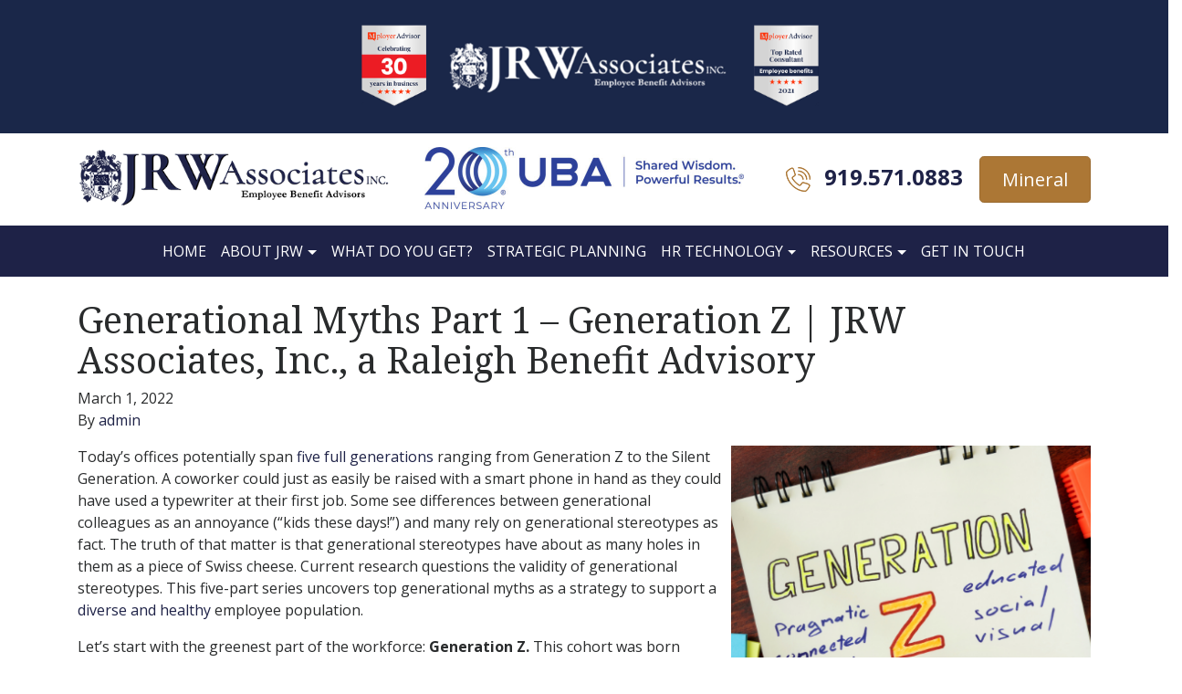

--- FILE ---
content_type: text/html; charset=UTF-8
request_url: http://jrwassoc.com/generational-myths-part-1-generation-z/
body_size: 46494
content:

<!doctype html>
<html lang="en-US">
  <head>
	<meta charset="utf-8">
	<meta http-equiv="x-ua-compatible" content="ie=edge">
	<meta name="viewport" content="width=device-width, initial-scale=1">
		<meta property="og:url" 				content="https://jrwassoc.com/generational-myths-part-1-generation-z/">
	<meta property="og:type"              	content="article" />
	<meta property="og:title"             	content="Generational Myths Part 1 – Generation Z | JRW Associates, Inc., a Raleigh Benefit Advisory" />
	<meta property="og:description"        	content="Today’s offices potentially span five full generations ranging from Generation Z to the Silent Generation. A coworker could just as easily be raised with a smart phone in hand as they could have used a typewriter at their first job. Some see differences between generational colleagues as an annoyance (“kids these days!”) and many rely &hellip; Continued" />
	<meta property="og:image"				content="https://jrwassoc.com/wp-content/uploads/2022/03/Well-Being-Programs-24-300x216.png" />	<meta property="og:locale"				content="en_US" />
		<title>Generational Myths Part 1 – Generation Z | JRW Associates, Inc., a Raleigh Benefit Advisory &#8211; JRW Associates</title>
<meta name='robots' content='max-image-preview:large' />
	<style>img:is([sizes="auto" i], [sizes^="auto," i]) { contain-intrinsic-size: 3000px 1500px }</style>
	
            <script data-no-defer="1" data-ezscrex="false" data-cfasync="false" data-pagespeed-no-defer data-cookieconsent="ignore">
                var ctPublicFunctions = {"_ajax_nonce":"7211ba96b0","_rest_nonce":"b91d07fffb","_ajax_url":"\/wp-admin\/admin-ajax.php","_rest_url":"https:\/\/jrwassoc.com\/wp-json\/","data__cookies_type":"none","data__ajax_type":"admin_ajax","data__bot_detector_enabled":"1","data__frontend_data_log_enabled":1,"cookiePrefix":"","wprocket_detected":false,"host_url":"jrwassoc.com","text__ee_click_to_select":"Click to select the whole data","text__ee_original_email":"The complete one is","text__ee_got_it":"Got it","text__ee_blocked":"Blocked","text__ee_cannot_connect":"Cannot connect","text__ee_cannot_decode":"Can not decode email. Unknown reason","text__ee_email_decoder":"CleanTalk email decoder","text__ee_wait_for_decoding":"The magic is on the way!","text__ee_decoding_process":"Please wait a few seconds while we decode the contact data."}
            </script>
        
            <script data-no-defer="1" data-ezscrex="false" data-cfasync="false" data-pagespeed-no-defer data-cookieconsent="ignore">
                var ctPublic = {"_ajax_nonce":"7211ba96b0","settings__forms__check_internal":"0","settings__forms__check_external":"0","settings__forms__force_protection":0,"settings__forms__search_test":"1","settings__data__bot_detector_enabled":"1","settings__sfw__anti_crawler":0,"blog_home":"https:\/\/jrwassoc.com\/","pixel__setting":"3","pixel__enabled":false,"pixel__url":null,"data__email_check_before_post":"1","data__email_check_exist_post":0,"data__cookies_type":"none","data__key_is_ok":true,"data__visible_fields_required":true,"wl_brandname":"Anti-Spam by CleanTalk","wl_brandname_short":"CleanTalk","ct_checkjs_key":963296911,"emailEncoderPassKey":"a0ef36a58e3f1c4bc034ace94b3e67cb","bot_detector_forms_excluded":"W10=","advancedCacheExists":false,"varnishCacheExists":false,"wc_ajax_add_to_cart":false}
            </script>
        <link rel='dns-prefetch' href='//moderate.cleantalk.org' />
<script type="text/javascript" id="wpp-js" src="http://jrwassoc.com/wp-content/plugins/wordpress-popular-posts/assets/js/wpp.min.js?ver=7.3.3" data-sampling="0" data-sampling-rate="100" data-api-url="https://jrwassoc.com/wp-json/wordpress-popular-posts" data-post-id="2828" data-token="b91d07fffb" data-lang="0" data-debug="0"></script>
<link rel="alternate" type="application/rss+xml" title="JRW Associates &raquo; Generational Myths Part 1 – Generation Z | JRW Associates, Inc., a Raleigh Benefit Advisory Comments Feed" href="https://jrwassoc.com/generational-myths-part-1-generation-z/feed/" />
		<!-- This site uses the Google Analytics by ExactMetrics plugin v8.7.4 - Using Analytics tracking - https://www.exactmetrics.com/ -->
		<!-- Note: ExactMetrics is not currently configured on this site. The site owner needs to authenticate with Google Analytics in the ExactMetrics settings panel. -->
					<!-- No tracking code set -->
				<!-- / Google Analytics by ExactMetrics -->
		<script type="text/javascript">
/* <![CDATA[ */
window._wpemojiSettings = {"baseUrl":"https:\/\/s.w.org\/images\/core\/emoji\/16.0.1\/72x72\/","ext":".png","svgUrl":"https:\/\/s.w.org\/images\/core\/emoji\/16.0.1\/svg\/","svgExt":".svg","source":{"concatemoji":"http:\/\/jrwassoc.com\/wp-includes\/js\/wp-emoji-release.min.js?ver=6.8.3"}};
/*! This file is auto-generated */
!function(s,n){var o,i,e;function c(e){try{var t={supportTests:e,timestamp:(new Date).valueOf()};sessionStorage.setItem(o,JSON.stringify(t))}catch(e){}}function p(e,t,n){e.clearRect(0,0,e.canvas.width,e.canvas.height),e.fillText(t,0,0);var t=new Uint32Array(e.getImageData(0,0,e.canvas.width,e.canvas.height).data),a=(e.clearRect(0,0,e.canvas.width,e.canvas.height),e.fillText(n,0,0),new Uint32Array(e.getImageData(0,0,e.canvas.width,e.canvas.height).data));return t.every(function(e,t){return e===a[t]})}function u(e,t){e.clearRect(0,0,e.canvas.width,e.canvas.height),e.fillText(t,0,0);for(var n=e.getImageData(16,16,1,1),a=0;a<n.data.length;a++)if(0!==n.data[a])return!1;return!0}function f(e,t,n,a){switch(t){case"flag":return n(e,"\ud83c\udff3\ufe0f\u200d\u26a7\ufe0f","\ud83c\udff3\ufe0f\u200b\u26a7\ufe0f")?!1:!n(e,"\ud83c\udde8\ud83c\uddf6","\ud83c\udde8\u200b\ud83c\uddf6")&&!n(e,"\ud83c\udff4\udb40\udc67\udb40\udc62\udb40\udc65\udb40\udc6e\udb40\udc67\udb40\udc7f","\ud83c\udff4\u200b\udb40\udc67\u200b\udb40\udc62\u200b\udb40\udc65\u200b\udb40\udc6e\u200b\udb40\udc67\u200b\udb40\udc7f");case"emoji":return!a(e,"\ud83e\udedf")}return!1}function g(e,t,n,a){var r="undefined"!=typeof WorkerGlobalScope&&self instanceof WorkerGlobalScope?new OffscreenCanvas(300,150):s.createElement("canvas"),o=r.getContext("2d",{willReadFrequently:!0}),i=(o.textBaseline="top",o.font="600 32px Arial",{});return e.forEach(function(e){i[e]=t(o,e,n,a)}),i}function t(e){var t=s.createElement("script");t.src=e,t.defer=!0,s.head.appendChild(t)}"undefined"!=typeof Promise&&(o="wpEmojiSettingsSupports",i=["flag","emoji"],n.supports={everything:!0,everythingExceptFlag:!0},e=new Promise(function(e){s.addEventListener("DOMContentLoaded",e,{once:!0})}),new Promise(function(t){var n=function(){try{var e=JSON.parse(sessionStorage.getItem(o));if("object"==typeof e&&"number"==typeof e.timestamp&&(new Date).valueOf()<e.timestamp+604800&&"object"==typeof e.supportTests)return e.supportTests}catch(e){}return null}();if(!n){if("undefined"!=typeof Worker&&"undefined"!=typeof OffscreenCanvas&&"undefined"!=typeof URL&&URL.createObjectURL&&"undefined"!=typeof Blob)try{var e="postMessage("+g.toString()+"("+[JSON.stringify(i),f.toString(),p.toString(),u.toString()].join(",")+"));",a=new Blob([e],{type:"text/javascript"}),r=new Worker(URL.createObjectURL(a),{name:"wpTestEmojiSupports"});return void(r.onmessage=function(e){c(n=e.data),r.terminate(),t(n)})}catch(e){}c(n=g(i,f,p,u))}t(n)}).then(function(e){for(var t in e)n.supports[t]=e[t],n.supports.everything=n.supports.everything&&n.supports[t],"flag"!==t&&(n.supports.everythingExceptFlag=n.supports.everythingExceptFlag&&n.supports[t]);n.supports.everythingExceptFlag=n.supports.everythingExceptFlag&&!n.supports.flag,n.DOMReady=!1,n.readyCallback=function(){n.DOMReady=!0}}).then(function(){return e}).then(function(){var e;n.supports.everything||(n.readyCallback(),(e=n.source||{}).concatemoji?t(e.concatemoji):e.wpemoji&&e.twemoji&&(t(e.twemoji),t(e.wpemoji)))}))}((window,document),window._wpemojiSettings);
/* ]]> */
</script>
<style id='wp-emoji-styles-inline-css' type='text/css'>

	img.wp-smiley, img.emoji {
		display: inline !important;
		border: none !important;
		box-shadow: none !important;
		height: 1em !important;
		width: 1em !important;
		margin: 0 0.07em !important;
		vertical-align: -0.1em !important;
		background: none !important;
		padding: 0 !important;
	}
</style>
<link rel='stylesheet' id='wp-block-library-css' href='http://jrwassoc.com/wp-includes/css/dist/block-library/style.min.css?ver=6.8.3' type='text/css' media='all' />
<style id='classic-theme-styles-inline-css' type='text/css'>
/*! This file is auto-generated */
.wp-block-button__link{color:#fff;background-color:#32373c;border-radius:9999px;box-shadow:none;text-decoration:none;padding:calc(.667em + 2px) calc(1.333em + 2px);font-size:1.125em}.wp-block-file__button{background:#32373c;color:#fff;text-decoration:none}
</style>
<style id='global-styles-inline-css' type='text/css'>
:root{--wp--preset--aspect-ratio--square: 1;--wp--preset--aspect-ratio--4-3: 4/3;--wp--preset--aspect-ratio--3-4: 3/4;--wp--preset--aspect-ratio--3-2: 3/2;--wp--preset--aspect-ratio--2-3: 2/3;--wp--preset--aspect-ratio--16-9: 16/9;--wp--preset--aspect-ratio--9-16: 9/16;--wp--preset--color--black: #000000;--wp--preset--color--cyan-bluish-gray: #abb8c3;--wp--preset--color--white: #ffffff;--wp--preset--color--pale-pink: #f78da7;--wp--preset--color--vivid-red: #cf2e2e;--wp--preset--color--luminous-vivid-orange: #ff6900;--wp--preset--color--luminous-vivid-amber: #fcb900;--wp--preset--color--light-green-cyan: #7bdcb5;--wp--preset--color--vivid-green-cyan: #00d084;--wp--preset--color--pale-cyan-blue: #8ed1fc;--wp--preset--color--vivid-cyan-blue: #0693e3;--wp--preset--color--vivid-purple: #9b51e0;--wp--preset--gradient--vivid-cyan-blue-to-vivid-purple: linear-gradient(135deg,rgba(6,147,227,1) 0%,rgb(155,81,224) 100%);--wp--preset--gradient--light-green-cyan-to-vivid-green-cyan: linear-gradient(135deg,rgb(122,220,180) 0%,rgb(0,208,130) 100%);--wp--preset--gradient--luminous-vivid-amber-to-luminous-vivid-orange: linear-gradient(135deg,rgba(252,185,0,1) 0%,rgba(255,105,0,1) 100%);--wp--preset--gradient--luminous-vivid-orange-to-vivid-red: linear-gradient(135deg,rgba(255,105,0,1) 0%,rgb(207,46,46) 100%);--wp--preset--gradient--very-light-gray-to-cyan-bluish-gray: linear-gradient(135deg,rgb(238,238,238) 0%,rgb(169,184,195) 100%);--wp--preset--gradient--cool-to-warm-spectrum: linear-gradient(135deg,rgb(74,234,220) 0%,rgb(151,120,209) 20%,rgb(207,42,186) 40%,rgb(238,44,130) 60%,rgb(251,105,98) 80%,rgb(254,248,76) 100%);--wp--preset--gradient--blush-light-purple: linear-gradient(135deg,rgb(255,206,236) 0%,rgb(152,150,240) 100%);--wp--preset--gradient--blush-bordeaux: linear-gradient(135deg,rgb(254,205,165) 0%,rgb(254,45,45) 50%,rgb(107,0,62) 100%);--wp--preset--gradient--luminous-dusk: linear-gradient(135deg,rgb(255,203,112) 0%,rgb(199,81,192) 50%,rgb(65,88,208) 100%);--wp--preset--gradient--pale-ocean: linear-gradient(135deg,rgb(255,245,203) 0%,rgb(182,227,212) 50%,rgb(51,167,181) 100%);--wp--preset--gradient--electric-grass: linear-gradient(135deg,rgb(202,248,128) 0%,rgb(113,206,126) 100%);--wp--preset--gradient--midnight: linear-gradient(135deg,rgb(2,3,129) 0%,rgb(40,116,252) 100%);--wp--preset--font-size--small: 13px;--wp--preset--font-size--medium: 20px;--wp--preset--font-size--large: 36px;--wp--preset--font-size--x-large: 42px;--wp--preset--spacing--20: 0.44rem;--wp--preset--spacing--30: 0.67rem;--wp--preset--spacing--40: 1rem;--wp--preset--spacing--50: 1.5rem;--wp--preset--spacing--60: 2.25rem;--wp--preset--spacing--70: 3.38rem;--wp--preset--spacing--80: 5.06rem;--wp--preset--shadow--natural: 6px 6px 9px rgba(0, 0, 0, 0.2);--wp--preset--shadow--deep: 12px 12px 50px rgba(0, 0, 0, 0.4);--wp--preset--shadow--sharp: 6px 6px 0px rgba(0, 0, 0, 0.2);--wp--preset--shadow--outlined: 6px 6px 0px -3px rgba(255, 255, 255, 1), 6px 6px rgba(0, 0, 0, 1);--wp--preset--shadow--crisp: 6px 6px 0px rgba(0, 0, 0, 1);}:where(.is-layout-flex){gap: 0.5em;}:where(.is-layout-grid){gap: 0.5em;}body .is-layout-flex{display: flex;}.is-layout-flex{flex-wrap: wrap;align-items: center;}.is-layout-flex > :is(*, div){margin: 0;}body .is-layout-grid{display: grid;}.is-layout-grid > :is(*, div){margin: 0;}:where(.wp-block-columns.is-layout-flex){gap: 2em;}:where(.wp-block-columns.is-layout-grid){gap: 2em;}:where(.wp-block-post-template.is-layout-flex){gap: 1.25em;}:where(.wp-block-post-template.is-layout-grid){gap: 1.25em;}.has-black-color{color: var(--wp--preset--color--black) !important;}.has-cyan-bluish-gray-color{color: var(--wp--preset--color--cyan-bluish-gray) !important;}.has-white-color{color: var(--wp--preset--color--white) !important;}.has-pale-pink-color{color: var(--wp--preset--color--pale-pink) !important;}.has-vivid-red-color{color: var(--wp--preset--color--vivid-red) !important;}.has-luminous-vivid-orange-color{color: var(--wp--preset--color--luminous-vivid-orange) !important;}.has-luminous-vivid-amber-color{color: var(--wp--preset--color--luminous-vivid-amber) !important;}.has-light-green-cyan-color{color: var(--wp--preset--color--light-green-cyan) !important;}.has-vivid-green-cyan-color{color: var(--wp--preset--color--vivid-green-cyan) !important;}.has-pale-cyan-blue-color{color: var(--wp--preset--color--pale-cyan-blue) !important;}.has-vivid-cyan-blue-color{color: var(--wp--preset--color--vivid-cyan-blue) !important;}.has-vivid-purple-color{color: var(--wp--preset--color--vivid-purple) !important;}.has-black-background-color{background-color: var(--wp--preset--color--black) !important;}.has-cyan-bluish-gray-background-color{background-color: var(--wp--preset--color--cyan-bluish-gray) !important;}.has-white-background-color{background-color: var(--wp--preset--color--white) !important;}.has-pale-pink-background-color{background-color: var(--wp--preset--color--pale-pink) !important;}.has-vivid-red-background-color{background-color: var(--wp--preset--color--vivid-red) !important;}.has-luminous-vivid-orange-background-color{background-color: var(--wp--preset--color--luminous-vivid-orange) !important;}.has-luminous-vivid-amber-background-color{background-color: var(--wp--preset--color--luminous-vivid-amber) !important;}.has-light-green-cyan-background-color{background-color: var(--wp--preset--color--light-green-cyan) !important;}.has-vivid-green-cyan-background-color{background-color: var(--wp--preset--color--vivid-green-cyan) !important;}.has-pale-cyan-blue-background-color{background-color: var(--wp--preset--color--pale-cyan-blue) !important;}.has-vivid-cyan-blue-background-color{background-color: var(--wp--preset--color--vivid-cyan-blue) !important;}.has-vivid-purple-background-color{background-color: var(--wp--preset--color--vivid-purple) !important;}.has-black-border-color{border-color: var(--wp--preset--color--black) !important;}.has-cyan-bluish-gray-border-color{border-color: var(--wp--preset--color--cyan-bluish-gray) !important;}.has-white-border-color{border-color: var(--wp--preset--color--white) !important;}.has-pale-pink-border-color{border-color: var(--wp--preset--color--pale-pink) !important;}.has-vivid-red-border-color{border-color: var(--wp--preset--color--vivid-red) !important;}.has-luminous-vivid-orange-border-color{border-color: var(--wp--preset--color--luminous-vivid-orange) !important;}.has-luminous-vivid-amber-border-color{border-color: var(--wp--preset--color--luminous-vivid-amber) !important;}.has-light-green-cyan-border-color{border-color: var(--wp--preset--color--light-green-cyan) !important;}.has-vivid-green-cyan-border-color{border-color: var(--wp--preset--color--vivid-green-cyan) !important;}.has-pale-cyan-blue-border-color{border-color: var(--wp--preset--color--pale-cyan-blue) !important;}.has-vivid-cyan-blue-border-color{border-color: var(--wp--preset--color--vivid-cyan-blue) !important;}.has-vivid-purple-border-color{border-color: var(--wp--preset--color--vivid-purple) !important;}.has-vivid-cyan-blue-to-vivid-purple-gradient-background{background: var(--wp--preset--gradient--vivid-cyan-blue-to-vivid-purple) !important;}.has-light-green-cyan-to-vivid-green-cyan-gradient-background{background: var(--wp--preset--gradient--light-green-cyan-to-vivid-green-cyan) !important;}.has-luminous-vivid-amber-to-luminous-vivid-orange-gradient-background{background: var(--wp--preset--gradient--luminous-vivid-amber-to-luminous-vivid-orange) !important;}.has-luminous-vivid-orange-to-vivid-red-gradient-background{background: var(--wp--preset--gradient--luminous-vivid-orange-to-vivid-red) !important;}.has-very-light-gray-to-cyan-bluish-gray-gradient-background{background: var(--wp--preset--gradient--very-light-gray-to-cyan-bluish-gray) !important;}.has-cool-to-warm-spectrum-gradient-background{background: var(--wp--preset--gradient--cool-to-warm-spectrum) !important;}.has-blush-light-purple-gradient-background{background: var(--wp--preset--gradient--blush-light-purple) !important;}.has-blush-bordeaux-gradient-background{background: var(--wp--preset--gradient--blush-bordeaux) !important;}.has-luminous-dusk-gradient-background{background: var(--wp--preset--gradient--luminous-dusk) !important;}.has-pale-ocean-gradient-background{background: var(--wp--preset--gradient--pale-ocean) !important;}.has-electric-grass-gradient-background{background: var(--wp--preset--gradient--electric-grass) !important;}.has-midnight-gradient-background{background: var(--wp--preset--gradient--midnight) !important;}.has-small-font-size{font-size: var(--wp--preset--font-size--small) !important;}.has-medium-font-size{font-size: var(--wp--preset--font-size--medium) !important;}.has-large-font-size{font-size: var(--wp--preset--font-size--large) !important;}.has-x-large-font-size{font-size: var(--wp--preset--font-size--x-large) !important;}
:where(.wp-block-post-template.is-layout-flex){gap: 1.25em;}:where(.wp-block-post-template.is-layout-grid){gap: 1.25em;}
:where(.wp-block-columns.is-layout-flex){gap: 2em;}:where(.wp-block-columns.is-layout-grid){gap: 2em;}
:root :where(.wp-block-pullquote){font-size: 1.5em;line-height: 1.6;}
</style>
<link rel='stylesheet' id='cleantalk-public-css-css' href='http://jrwassoc.com/wp-content/plugins/cleantalk-spam-protect/css/cleantalk-public.min.css?ver=6.61_1755706484' type='text/css' media='all' />
<link rel='stylesheet' id='cleantalk-email-decoder-css-css' href='http://jrwassoc.com/wp-content/plugins/cleantalk-spam-protect/css/cleantalk-email-decoder.min.css?ver=6.61_1755706484' type='text/css' media='all' />
<link rel='stylesheet' id='contact-form-7-bootstrap-style-css' href='http://jrwassoc.com/wp-content/plugins/bootstrap-for-contact-form-7/assets/dist/css/style.min.css?ver=6.8.3' type='text/css' media='all' />
<link rel='stylesheet' id='wordpress-popular-posts-css-css' href='http://jrwassoc.com/wp-content/plugins/wordpress-popular-posts/assets/css/wpp.css?ver=7.3.3' type='text/css' media='all' />
<link rel='stylesheet' id='style-name-css' href='http://jrwassoc.com/wp-content/themes/jrw-theme/style.css?ver=6.8.3' type='text/css' media='all' />
<link rel='stylesheet' id='sage/css-css' href='http://jrwassoc.com/wp-content/themes/jrw-theme/dist/styles/main.css' type='text/css' media='all' />
<script type="text/javascript" src="http://jrwassoc.com/wp-content/plugins/cleantalk-spam-protect/js/apbct-public-bundle.min.js?ver=6.61_1755706484" id="apbct-public-bundle.min-js-js"></script>
<script type="text/javascript" src="https://moderate.cleantalk.org/ct-bot-detector-wrapper.js?ver=6.61" id="ct_bot_detector-js" defer="defer" data-wp-strategy="defer"></script>
<script type="text/javascript" src="http://jrwassoc.com/wp-includes/js/jquery/jquery.min.js?ver=3.7.1" id="jquery-core-js"></script>
<script type="text/javascript" src="http://jrwassoc.com/wp-includes/js/jquery/jquery-migrate.min.js?ver=3.4.1" id="jquery-migrate-js"></script>
<link rel="https://api.w.org/" href="https://jrwassoc.com/wp-json/" /><link rel="alternate" title="JSON" type="application/json" href="https://jrwassoc.com/wp-json/wp/v2/posts/2828" /><link rel="EditURI" type="application/rsd+xml" title="RSD" href="https://jrwassoc.com/xmlrpc.php?rsd" />
<meta name="generator" content="WordPress 6.8.3" />
<link rel="canonical" href="https://jrwassoc.com/generational-myths-part-1-generation-z/" />
<link rel='shortlink' href='https://jrwassoc.com/?p=2828' />
<link rel="alternate" title="oEmbed (JSON)" type="application/json+oembed" href="https://jrwassoc.com/wp-json/oembed/1.0/embed?url=https%3A%2F%2Fjrwassoc.com%2Fgenerational-myths-part-1-generation-z%2F" />
<link rel="alternate" title="oEmbed (XML)" type="text/xml+oembed" href="https://jrwassoc.com/wp-json/oembed/1.0/embed?url=https%3A%2F%2Fjrwassoc.com%2Fgenerational-myths-part-1-generation-z%2F&#038;format=xml" />
            <style id="wpp-loading-animation-styles">@-webkit-keyframes bgslide{from{background-position-x:0}to{background-position-x:-200%}}@keyframes bgslide{from{background-position-x:0}to{background-position-x:-200%}}.wpp-widget-block-placeholder,.wpp-shortcode-placeholder{margin:0 auto;width:60px;height:3px;background:#dd3737;background:linear-gradient(90deg,#dd3737 0%,#571313 10%,#dd3737 100%);background-size:200% auto;border-radius:3px;-webkit-animation:bgslide 1s infinite linear;animation:bgslide 1s infinite linear}</style>
            		<style type="text/css">
			div.wpcf7 .ajax-loader {
				background-image: url('http://jrwassoc.com/wp-content/plugins/contact-form-7/images/ajax-loader.gif');
			}
		</style>
			<style>
		.webinar-container {
			max-width: 100%;
		}
		.webinar-group-month {
			margin-bottom: 0;
			padding: 2rem 0;
		}
		.webinar-group-month:nth-child(odd),
		.webinar-group-month.month-dark {
			background-color: #f0f0f0;
		}
		.webinar-group-month.month-light {
			background-color: #ffffff;
		}
		.month-wrapper {
			max-width: 1200px;
			margin: 0 auto;
			padding: 0 15px;
		}
		.webinar-group-month h2 {
			color: #333;
			margin-bottom: 1.5rem;
			padding-bottom: 0.5rem;
			border-bottom: 2px solid #dee2e6;
			font-size: 1.75rem;
			font-weight: 600;
		}
		.webinar-item {
			background: transparent;
			padding: 1.5rem 0;
			margin-bottom: 1.5rem;
			border-radius: 0;
			/*border-bottom: 1px solid #e0e0e0;*/
		}
		.webinar-item:last-child {
			border-bottom: none;
			margin-bottom: 0;
		}
		.webinar-item .container {
			padding: 0;
		}
		.webinar-item .date,
		.webinar-item .time {
			display: block;
			margin-bottom: 0.5rem;
			font-weight: 500;
		}
		.webinar-item .date {
			color: #333;
			font-size: 1rem;
			font-weight: 600;
		}
		.webinar-item .time {
			color: #666;
			margin-bottom: 1rem;
			font-size: 0.95rem;
		}
		.wsite-button {
			display: inline-block;
			padding: 0.5rem 1.5rem;
			background-color: #007cba;
			color: white;
			text-decoration: none;
			border-radius: 4px;
			transition: background-color 0.3s;
			margin-top: 0.5rem;
		}
		.wsite-button:hover {
			background-color: #005a87;
			color: white;
			text-decoration: none;
		}
		.wsite-button-highlight {
			background-color: #f0b849;
			color: #333;
		}
		.wsite-button-highlight:hover {
			background-color: #d9a43f;
			color: #333;
		}
		.webinar-item h3 {
			color: #333;
			margin-bottom: 1rem;
			font-size: 1.3rem;
			font-weight: 600;
		}
		.webinar-item h4 {
			color: #555;
			font-size: 1rem;
			margin-top: 1rem;
			margin-bottom: 0.75rem;
			font-weight: 600;
		}
		.webinar-item p {
			color: #666;
			line-height: 1.6;
		}
		.webinar-item ul {
			margin-left: 1.25rem;
		}
		.webinar-item ul li {
			color: #666;
			margin-bottom: 0.5rem;
			line-height: 1.6;
		}
		
		/* Admin Edit Button Styles */
		.webinar-admin-actions {
			margin-top: 1rem;
			padding-top: 0.75rem;
		}
		.btn-edit-webinar {
			display: inline-block;
			background-color: #6c757d;
			color: white !important;
			padding: 0.4rem 0.8rem;
			text-decoration: none;
			border-radius: 4px;
			font-size: 0.875rem;
			transition: background-color 0.3s;
		}
		.btn-edit-webinar:hover {
			background-color: #5a6268;
			color: white !important;
			text-decoration: none;
		}
		
		@media (max-width: 991px) {
			.webinar-item .col-12:first-child {
				margin-bottom: 1rem;
			}
		}
	</style>
	<link rel="icon" href="https://jrwassoc.com/wp-content/uploads/2025/02/jrw-favicon-75x75.png" sizes="32x32" />
<link rel="icon" href="https://jrwassoc.com/wp-content/uploads/2025/02/jrw-favicon.png" sizes="192x192" />
<link rel="apple-touch-icon" href="https://jrwassoc.com/wp-content/uploads/2025/02/jrw-favicon.png" />
<meta name="msapplication-TileImage" content="https://jrwassoc.com/wp-content/uploads/2025/02/jrw-favicon.png" />
		<style type="text/css" id="wp-custom-css">
			.maybe-clear{
	clear:both;
}
.wpmtst-testimonial-image.testimonial-image img{
/* 	width:100%;
	height:auto; */
}
.testimonial-image {
width: 100%;
text-align:center;
}
.strong-view.default .testimonial-image img { border: none; }

.strong-view.default.slider-container.slider-adaptive:not(.slider-mode-horizontal) .wpmslider-viewport {border:none;}

.strong-view.default .testimonial-inner {
padding-top: 0 !important;}

a.brand img {
	max-width:350px;
}

.workshop .workshop--thumb {
  width: 100%;
  height: 300px;
  max-width: 500px;
  margin: 15px auto;
  padding: 0;
  border: 2px solid #155f88;
  -webkit-box-sizing: border-box;
  box-sizing: border-box;
  background-position: 50%;
  background-size: cover;
  background-repeat: no-repeat;
}
.sitelogos{padding-top:15px;padding-bottom:15px;}
.sitelogos .imglogo img{max-width:100%;}		</style>
		<!-- ## NXS/OG ## --><!-- ## NXSOGTAGS ## --><!-- ## NXS/OG ## -->
</head>
  <body class="wp-singular post-template-default single single-post postid-2828 single-format-standard wp-theme-jrw-theme generational-myths-part-1-generation-z sidebar-primary">
    <!--[if IE]>
      <div class="alert alert-warning">
        You are using an <strong>outdated</strong> browser. Please <a href="http://browsehappy.com/">upgrade your browser</a> to improve your experience.      </div>
    <![endif]-->
    <div class="container-fluid osha">
    <div class="row ">
      <div class="col-lg-12 text-center p-3">
            <!--<a href="/osha-emergency-temporary-standard/">-->
            <!--    <span>-->
            <!--        OSHA Releases the Emergency Temporary Standard-->
            <!--    </span>-->
            <!--</a>-->
            <img style="max-width:100%;" src="https://jrwassoc.com/wp-content/uploads/2025/09/jrw-resized.png" />
      </div>
    </div>
</div>
<div class="container sitelogos">
  <div class="row">
    <div class="col-xs-12 col-md-4 imglogo">
      <a class="brand" href="https://jrwassoc.com/"><img src="http://jrwassoc.com/wp-content/themes/jrw-theme/dist/images/jrw-logo-465.png" alt="JRW Associates"></a>
    </div>
	  <div class="col-xs-12 col-md-4 imglogo">
      <img src="https://jrwassoc.com/wp-content/uploads/2022/01/uba-20yr-logo-scaled-e1641445212938.jpg" alt="UBA">
    </div>
    <div class="col-xs-12 col-md-4 text-center text-md-right header-right">
      <img src="http://jrwassoc.com/wp-content/themes/jrw-theme/dist/images/phone-icon-27.png" alt="Call Us 919 571 0883"><span class="header-phone">919.571.0883</span> &nbsp; <a href="https://trustmineral.com/" target="_blank" class="btn btn-lg btn-secondary">Mineral</a>
    </div>
  </div>
</div>
<div class="container-fluid navbar-container">
  <div class="container">
    <nav class="navbar navbar-toggleable-md navbar-light">
      <button class="navbar-toggler navbar-toggler-right" type="button" data-toggle="collapse" data-target="#bs4navbar" aria-controls="bs4navbar" aria-expanded="false" aria-label="Toggle navigation">
        <span class="navbar-toggler-icon"></span>
      </button>
      <a class="navbar-brand" href="#">&nbsp;</a>
      <div id="bs4navbar" class="collapse navbar-collapse"><ul id="menu-primary-navigation" class="navbar-nav mr-auto"><li id="menu-item-6" class="menu-item menu-item-type-custom menu-item-object-custom menu-item-6 nav-item"><a href="https://jrwassoc.com/" class="nav-link">Home</a><li id="menu-item-7" class="menu-item menu-item-type-post_type menu-item-object-page menu-item-has-children menu-item-7 nav-item dropdown"><a href="https://jrwassoc.com/about-us/" class="nav-link dropdown-toggle" data-toggle="dropdown">About JRW</a>
<div class="dropdown-menu">
<a href="https://jrwassoc.com/about-us/about-jrw/" class="dropdown-item">About JRW Associates</a><a href="https://jrwassoc.com/about-us/our-team/" class="dropdown-item">Our Team</a></div>
<li id="menu-item-24" class="menu-item menu-item-type-post_type menu-item-object-page menu-item-24 nav-item"><a href="https://jrwassoc.com/what-do-you-get/" class="nav-link">What Do You Get?</a><li id="menu-item-23" class="menu-item menu-item-type-post_type menu-item-object-page menu-item-23 nav-item"><a href="https://jrwassoc.com/strategic-planning/" class="nav-link">Strategic Planning</a><li id="menu-item-22" class="menu-item menu-item-type-post_type menu-item-object-page menu-item-has-children menu-item-22 nav-item dropdown"><a href="https://jrwassoc.com/hr-technology/" class="nav-link dropdown-toggle" data-toggle="dropdown">HR Technology</a>
<div class="dropdown-menu">
<a href="https://jrwassoc.com/hr-technology/employee-benefit-center/" class="dropdown-item">Employee Benefit Center</a><a href="https://jrwassoc.com/hr-technology/benefit-administration/" class="dropdown-item">Benefit Administration</a><a href="https://jrwassoc.com/hr-technology/resource-library/" class="dropdown-item">HR Resources</a></div>
<li id="menu-item-21" class="menu-item menu-item-type-post_type menu-item-object-page current_page_parent menu-item-has-children menu-item-21 nav-item dropdown"><a href="https://jrwassoc.com/blog/" class="nav-link dropdown-toggle" data-toggle="dropdown">Resources</a>
<div class="dropdown-menu">
<a href="https://jrwassoc.com/webinars/" class="dropdown-item">Webinars</a><a href="https://jrwassoc.com/arpa-resources/" class="dropdown-item">ARPA Resources</a><a href="https://jrwassoc.com/benefits-video-library/" class="dropdown-item">Video Library</a><a href="https://jrwassoc.com/osha-emergency-temporary-standard/" class="dropdown-item">ACA Reporting</a></div>
<li id="menu-item-20" class="menu-item menu-item-type-post_type menu-item-object-page menu-item-20 nav-item"><a href="https://jrwassoc.com/get-in-touch/" class="nav-link">Get In Touch</a></ul></div>    </nav>
  </div>
</div>
<style>
    .home .covid-banner {
        display: none;
    }
    .osha {background: #1a2749;}

    .osha span {
        color: #fff;
        font-size: 21px;
        font-weight: 600;
    }
	.covid-banner {
	    width: 100%;
	    margin: 0;
	    padding: 4em 0;
	    display: flex;
	    flex-flow: column nowrap;
	    align-content: center;
	    align-items: center;
	    justify-content: center;
	    
	    color: #fff;
	    
	    background: url('https://jrwassoc.com/wp-content/uploads/2020/03/jrw-covid-banner.jpg') center center no-repeat;
	    background-size: cover;
	    box-sizing: border-box;
	}
	.arpa-banner {
	    width: 100%;
	    margin: 0;
        padding: 6em 0;
	    display: flex;
	    flex-flow: column nowrap;
	    align-content: center;
	    align-items: center;
	    justify-content: center;
	    
	    color: #fff;
	    
	    background: url('https://jrwassoc.com/wp-content/uploads/2021/07/JRW-banner.png') center center no-repeat;
	    background-size: cover;
	    box-sizing: border-box;
	    z-index: 100;
	    position: relative;
	}
	/*.arpa-banner-overlay{*/
	/*    position: absolute;*/
 /*       width: 100%;*/
 /*       height: 100%;*/
 /*       background: #1e224782;*/
 /*       z-index: -1;*/
	/*}*/
	.arpa-banner a{
        position: relative;
        top: 60px;
	}
 {
</style>

    <div class="container-fluid" role="document">
      <div class="content row">
        <div class="col-12">
          <div class="container">
  <div class="row">
    <div class="col-12" style="margin-top: 25px;">
              <article class="post-2828 post type-post status-publish format-standard hentry category-generations category-hr tag-gen-z tag-generation-z">
          <header>
            <h1 class="entry-title">Generational Myths Part 1 – Generation Z | JRW Associates, Inc., a Raleigh Benefit Advisory</h1>
            <time class="updated" datetime="2022-03-01T17:15:48+00:00">March 1, 2022</time>
<p class="byline author vcard">By <a href="https://jrwassoc.com/author/admin/" rel="author" class="fn">admin</a></p>
          </header>
          <div class="entry-content">
            <p><img fetchpriority="high" decoding="async" class=" wp-image-2829 alignright" src="https://jrwassoc.com/wp-content/uploads/2022/03/Well-Being-Programs-24-300x216.png" alt="" width="394" height="284" srcset="https://jrwassoc.com/wp-content/uploads/2022/03/Well-Being-Programs-24-300x216.png 300w, https://jrwassoc.com/wp-content/uploads/2022/03/Well-Being-Programs-24.png 400w" sizes="(max-width: 394px) 100vw, 394px" /></p>
<p>Today’s offices potentially span <a href="https://dailyfreepress.com/2021/03/15/generation-names-explained/" target="_blank" rel="noopener">five full generations</a> ranging from Generation Z to the Silent Generation. A coworker could just as easily be raised with a smart phone in hand as they could have used a typewriter at their first job. Some see differences between generational colleagues as an annoyance (“kids these days!”) and many rely on generational stereotypes as fact. The truth of that matter is that generational stereotypes have about as many holes in them as a piece of Swiss cheese. Current research questions the validity of generational stereotypes. This five-part series uncovers top generational myths as a strategy to support a <a href="https://www.cnbc.com/2019/03/05/how-millennials-and-gen-z-are-reshaping-the-future-of-the-workforce.html" target="_blank" rel="noopener">diverse and healthy</a> employee population.</p>
<p>Let’s start with the greenest part of the workforce: <strong>Generation Z.</strong> This cohort was born between 1997 and 2012 and the elders of this group turn 25 this year. The top three myths of Gen Z include:</p>
<ol>
<li><strong>Their interest in workplace flexibility is fueled by the desire for remote work. </strong>Workplace flexibility refers to how, when and where work gets accomplished. Historical literature pegs Generation Z as a group keen to choose when and where they complete their work. A recent survey completed by <a href="https://www.fastcompany.com/90701036/leaders-you-have-no-idea-what-gen-z-wants-at-work-here-are-the-myths-busted" target="_blank" rel="noopener">Annemarie Hayek</a>, President and Founder of Global Mosaic, refuted this prior claim with data. It showed less than a third want a fully remote position. More exciting to Generation Z? Compensation and having their opinions heard by leadership.</li>
<li><strong>Mental health benefits fall into the “nice to have” category. </strong>Generation Z felt the effects of the pandemic mental health crisis and value quality healthcare. The National Institutes of Health study predicts that one third of today’s teenagers will experience mental health difficulties related to anxiety. Prior generations may hear “mental health” and think of fluffy wellness programs, but Gen Z sees it as so much more than a webinar on work-life balance. While this attribute is shared with Millennial colleagues, this group is more active in communicating their needs with managers and peers. No shying away from uncomfortable conversations here! Mental health was an ongoing conversation in their youth. For this reason, they are realistic about the hard costs and prioritize therapy and paid time off benefits.</li>
<li><strong>They are uncomfortable with face-to-face conversations. </strong>This generation was raised with technology at their fingertips and social media omnipresent, so many assume they rely on text for all professional communications. This common misconception does not pan out, says Ryan Jenkins, Inc. columnist and generational expert. Data shows that 84% of Gen Z favor live communication with their bosses. This group does not hide behind a screen in or out of the office. Generation Z was raised in an ever-changing sociopolitical environment that included school shootings, economic recessions, and increased focus on climate change. Because of this early exposure, they are comfortable activists, and they bring this social awareness to work.</li>
</ol>
<p>Despite what you may have heard, the majority of Generation Z isn’t opposed to working in the office. They prioritize “hard” mental health benefits and prefer live conversations with their managers.</p>
<p>© UBA. All rights reserved.</p>
<p>&nbsp;</p>
          </div>
          <footer>
                      </footer>
          
<section id="comments" class="comments">
  
  
  	<div id="respond" class="comment-respond">
		<h3 id="reply-title" class="comment-reply-title">Leave a Reply <small><a rel="nofollow" id="cancel-comment-reply-link" href="/generational-myths-part-1-generation-z/#respond" style="display:none;">Cancel reply</a></small></h3><form action="http://jrwassoc.com/wp-comments-post.php" method="post" id="commentform" class="comment-form"><p class="comment-notes"><span id="email-notes">Your email address will not be published.</span> <span class="required-field-message">Required fields are marked <span class="required">*</span></span></p><p class="comment-form-comment"><label for="comment">Comment <span class="required">*</span></label> <textarea id="comment" name="comment" cols="45" rows="8" maxlength="65525" required></textarea></p><p class="comment-form-author"><label for="author">Name <span class="required">*</span></label> <input id="author" name="author" type="text" value="" size="30" maxlength="245" autocomplete="name" required /></p>
<p class="comment-form-email"><label for="email">Email <span class="required">*</span></label> <input id="email" name="email" type="email" value="" size="30" maxlength="100" aria-describedby="email-notes" autocomplete="email" required /></p>
<p class="comment-form-url"><label for="url">Website</label> <input id="url" name="url" type="url" value="" size="30" maxlength="200" autocomplete="url" /></p>
<p class="comment-form-cookies-consent"><input id="wp-comment-cookies-consent" name="wp-comment-cookies-consent" type="checkbox" value="yes" /> <label for="wp-comment-cookies-consent">Save my name, email, and website in this browser for the next time I comment.</label></p>
<p class="form-submit"><input name="submit" type="submit" id="submit" class="submit" value="Post Comment" /> <input type='hidden' name='comment_post_ID' value='2828' id='comment_post_ID' />
<input type='hidden' name='comment_parent' id='comment_parent' value='0' />
</p><input type="hidden" id="ct_checkjs_19b650660b253761af189682e03501dd" name="ct_checkjs" value="0" /><script>setTimeout(function(){var ct_input_name = "ct_checkjs_19b650660b253761af189682e03501dd";if (document.getElementById(ct_input_name) !== null) {var ct_input_value = document.getElementById(ct_input_name).value;document.getElementById(ct_input_name).value = document.getElementById(ct_input_name).value.replace(ct_input_value, '963296911');}}, 1000);</script></form>	</div><!-- #respond -->
	</section>
        </article>
      
    </div>
  </div>
</div>        </div>
      </div><!-- /.content -->
    </div><!-- /.wrap -->
    <div class="row">
  <div id="contact">
    <div class="container">
      <div class="row">
        <div class="col-12 text-center">
          <h2>Contact Us</h2>
          <hr>
        </div>
      </div>

      <div class="row">
        <div class="col-12 col-md-4">
          <p>
            <strong>Raleigh Office:</strong><br>
   <!--         5510 Six Forks Road<br/>-->
			<!--Suite 260<br/>-->
			<!--Raleigh, NC 27609-->
            9121 Anson Way<br>
            Suite 200<br>
            Raleigh, NC  27615
          </p>
          <p>
            <strong>Phone</strong><br>
            919.571.0883
          </p>
          <p>
            <strong>Email</strong><br>
            info@jrwassoc.com
          </p>
        </div>
        <div class="col-12 col-md-8">
          
<div class="wpcf7 no-js" id="wpcf7-f32-o1" lang="en-US" dir="ltr" data-wpcf7-id="32">
<div class="screen-reader-response"><p role="status" aria-live="polite" aria-atomic="true"></p> <ul></ul></div>
<form action="/generational-myths-part-1-generation-z/#wpcf7-f32-o1" method="post" class="wpcf7-form init" aria-label="Contact form" novalidate="novalidate" data-status="init">
<fieldset class="hidden-fields-container"><input type="hidden" name="_wpcf7" value="32" /><input type="hidden" name="_wpcf7_version" value="6.1.1" /><input type="hidden" name="_wpcf7_locale" value="en_US" /><input type="hidden" name="_wpcf7_unit_tag" value="wpcf7-f32-o1" /><input type="hidden" name="_wpcf7_container_post" value="0" /><input type="hidden" name="_wpcf7_posted_data_hash" value="" />
</fieldset>
<div class="form-group your-name"><label class="">Full Name <span class="required">*</span></label><input class="wpcf7-form-control wpcf7-text wpcf7-validates-as-required form-control" name="your-name" type="text" value="" aria-invalid="false" aria-required="true" required></div>
<div class="form-group your-email"><label class="">Email <span class="required">*</span></label><input class="wpcf7-form-control wpcf7-email wpcf7-validates-as-required wpcf7-text wpcf7-validates-as-email form-control" name="your-email" type="email" value="" aria-invalid="false" aria-required="true" required></div>
<div class="form-group your-phone"><label class="">Phone <span class="required">*</span></label><input class="wpcf7-form-control wpcf7-tel wpcf7-validates-as-required wpcf7-text wpcf7-validates-as-tel form-control" name="your-phone" type="tel" value="" aria-invalid="false" aria-required="true" required></div>
<div class="form-group your-message"><label class="">Your Message</label><textarea class="wpcf7-form-control wpcf7-textarea form-control" name="your-message" rows="4" aria-invalid="false"></textarea></div>
<div class="form-group"><div><input class="wpcf7-form-control wpcf7-submit btn btn-primary" type="submit" value="Send"></div></div><input type="hidden" id="ct_checkjs_cf7_ed265bc903a5a097f61d3ec064d96d2e" name="ct_checkjs_cf7" value="0" /><script >setTimeout(function(){var ct_input_name = "ct_checkjs_cf7_ed265bc903a5a097f61d3ec064d96d2e";if (document.getElementById(ct_input_name) !== null) {var ct_input_value = document.getElementById(ct_input_name).value;document.getElementById(ct_input_name).value = document.getElementById(ct_input_name).value.replace(ct_input_value, '963296911');}}, 1000);</script><input
                    class="apbct_special_field apbct_email_id__wp_contact_form_7"
                    name="apbct__email_id__wp_contact_form_7"
                    aria-label="apbct__label_id__wp_contact_form_7"
                    type="text" size="30" maxlength="200" autocomplete="off"
                    value=""
                /><div class="wpcf7-response-output alert alert-warning"></div>
</form>
</div>
        </div>
      </div>
    </div>
  </div>
</div>

<div class="row">
  <div id="footer">
    <div class="container">
      <div class="row">
        <div class="col-12 col-md-6 text-center text-md-left">
          <p>&copy; 2017 JRW Associates. All Rights Reserved</p>
        </div>
        <div class="col-12 col-md-6 text-center text-md-right">
          <ul class="list-inline">
            <li><a href="https://www.facebook.com/JRWAssociates/" target="_blank"><img src="http://jrwassoc.com/wp-content/themes/jrw-theme/dist/images/facebook.png" class="social-icon"></a></li>
            <!--<li><a href="https://twitter.com/JRWBenefits" target="_blank"><img src="http://jrwassoc.com/wp-content/themes/jrw-theme/dist/images/twitter.png" class="social-icon"></a></li>-->
            <li><a href="https://www.linkedin.com/company/jrw-associates-inc-/" target="_blank"><img src="http://jrwassoc.com/wp-content/themes/jrw-theme/dist/images/linkedin.png" class="social-icon"></a></li>
            <!--<li><a href="https://www.youtube.com/channel/UCaNFPan_RFXUeiT1_H9TrsA" target="_blank"><img src="http://jrwassoc.com/wp-content/themes/jrw-theme/assets/images/youtube.png" class="social-icon"></a></li>-->
          </ul>
        </div>
      </div>
    </div>
  </div>
</div><script type="speculationrules">
{"prefetch":[{"source":"document","where":{"and":[{"href_matches":"\/*"},{"not":{"href_matches":["\/wp-*.php","\/wp-admin\/*","\/wp-content\/uploads\/*","\/wp-content\/*","\/wp-content\/plugins\/*","\/wp-content\/themes\/jrw-theme\/*","\/*\\?(.+)"]}},{"not":{"selector_matches":"a[rel~=\"nofollow\"]"}},{"not":{"selector_matches":".no-prefetch, .no-prefetch a"}}]},"eagerness":"conservative"}]}
</script>
<script type="text/javascript" src="http://jrwassoc.com/wp-includes/js/dist/hooks.min.js?ver=4d63a3d491d11ffd8ac6" id="wp-hooks-js"></script>
<script type="text/javascript" src="http://jrwassoc.com/wp-includes/js/dist/i18n.min.js?ver=5e580eb46a90c2b997e6" id="wp-i18n-js"></script>
<script type="text/javascript" id="wp-i18n-js-after">
/* <![CDATA[ */
wp.i18n.setLocaleData( { 'text direction\u0004ltr': [ 'ltr' ] } );
/* ]]> */
</script>
<script type="text/javascript" src="http://jrwassoc.com/wp-content/plugins/contact-form-7/includes/swv/js/index.js?ver=6.1.1" id="swv-js"></script>
<script type="text/javascript" id="contact-form-7-js-before">
/* <![CDATA[ */
var wpcf7 = {
    "api": {
        "root": "https:\/\/jrwassoc.com\/wp-json\/",
        "namespace": "contact-form-7\/v1"
    }
};
/* ]]> */
</script>
<script type="text/javascript" src="http://jrwassoc.com/wp-content/plugins/contact-form-7/includes/js/index.js?ver=6.1.1" id="contact-form-7-js"></script>
<script type="text/javascript" src="http://jrwassoc.com/wp-includes/js/jquery/jquery.form.min.js?ver=4.3.0" id="jquery-form-js"></script>
<script type="text/javascript" src="http://jrwassoc.com/wp-content/plugins/bootstrap-for-contact-form-7/assets/dist/js/scripts.min.js?ver=1.4.8" id="contact-form-7-bootstrap-js"></script>
<script type="text/javascript" src="http://jrwassoc.com/wp-includes/js/comment-reply.min.js?ver=6.8.3" id="comment-reply-js" async="async" data-wp-strategy="async"></script>
<script type="text/javascript" src="http://jrwassoc.com/wp-content/themes/jrw-theme/dist/scripts/main.js" id="sage/js-js"></script>
  </body>
</html>
